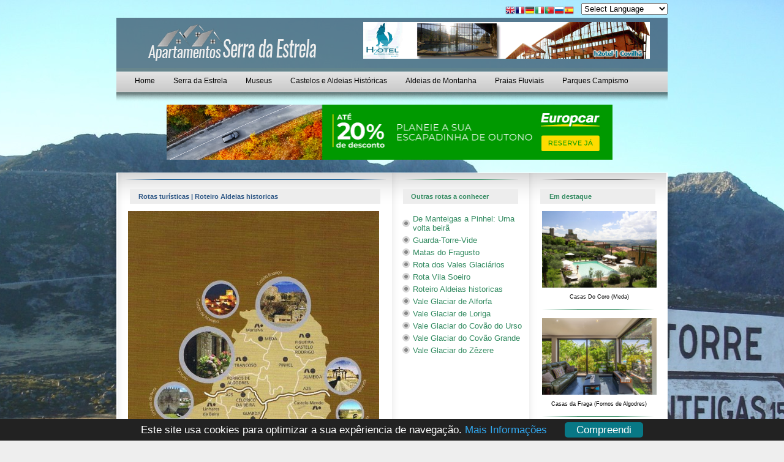

--- FILE ---
content_type: text/html; charset=UTF-8
request_url: https://www.apartamentosserradaestrela.pt/rotas/roteiro-aldeias-historicas
body_size: 25653
content:
<!DOCTYPE html PUBLIC "-//W3C//DTD XHTML 1.0 Transitional//EN"
    "http://www.w3.org/TR/xhtml1/DTD/xhtml1-transitional.dtd">

<html xmlns="http://www.w3.org/1999/xhtml" lang="pt">

<head>

	<title></title>
	<meta name="description" content="Os apartamentos são um alojamento auto-suficiente, T0, T1, T2, T3, T4, localizados na região de Turismo da Serra da Estrela.">
	<meta name="keywords" content="Apartamentos, casas, villas, roteiros.">
	<meta name="robots" content="index, follow">
	<link rel="shortcut icon" href="https://www.apartamentosserradaestrela.pt/favicon.gif" type="image/x-icon" />
	<meta http-equiv="X-UA-Compatible" content="IE=7" />
    <meta http-equiv="content-language" content="pt" />
    <meta http-equiv="Content-Type" content="text/html; charset=windows-1252" />

	<meta property="og:title" content="Apartamentos Serra da Estrela">
	<meta property="og:locale" content="pt_PT">
	<meta property="og:description" content="Os apartamentos são um alojamento auto-suficiente, T0, T1, T2, T3, T4, localizados na região de Turismo da Serra da Estrela.">
		<meta property="og:image" content="https://www.apartamentosserradaestrela.pt/images/fb/12_ApartamentosSerraDaEstrela.500.470.jpg">
	<link rel="image_src" href="https://www.apartamentosserradaestrela.pt/images/fb/12_ApartamentosSerraDaEstrela.500.470.jpg"/>
	    <meta http-equiv="content-script-type" content="text/javascript" />
    <meta http-equiv="content-style-type" content="text/css" />

	<link href="https://www.apartamentosserradaestrela.pt/css/style.css" rel="stylesheet" type="text/css" />
	<script type="text/javascript" src="https://www.apartamentosserradaestrela.pt/admin/js/ajax.js"></script>

	<!-- cookie consent start -->
	<script>window.cookieconsent_options = {theme: '/css/cookieconsent.css'}</script>
	<script type="text/javascript" src="/js/cookieconsent.js"></script>
	<!-- cookie consent end -->
	
	<!-- Menu -->
	<link rel="stylesheet" type="text/css" href="https://www.apartamentosserradaestrela.pt/css/anylinkcssmenu.css" />
	<script type="text/javascript" src="https://www.apartamentosserradaestrela.pt/js/anylinkcssmenu.js"></script>

		<script type="text/javascript" src="/fancyBox/lib/jquery-1.9.0.min.js"></script>
	<script type="text/javascript" src="/fancyBox/source/jquery.fancybox.js?v=2.1.4"></script>
	<link rel="stylesheet" type="text/css" href="/fancyBox/source/jquery.fancybox.css?v=2.1.4" media="screen" />
	<script type="text/javascript">
		$(document).ready(function() {

			$('.fancybox').fancybox();

			$("#iframebooking").fancybox({
				'width'				: '100%',
				'height'			: '100%',
				'autoScale'     	: false,
				'transitionIn'		: 'none',
				'transitionOut'		: 'none',
				'type'				: 'iframe'
			});
	
	
		});
	</script>
	<style type="text/css">
		.fancybox-custom .fancybox-skin {
			box-shadow: 0 0 50px #222;
		}
	</style>
	

<style>

*{padding:0; margin:0;}

body {
	width: auto;
	height: auto;
	font: 11px Verdana,Arial, Helvetica, sans-serif;
	text-align:left;
	background:url(https://www.apartamentosserradaestrela.pt/images/fundo/serra-estrela-12/003b.PenhasParaTorre.jpg) top center no-repeat;
	background-color: #eeeeee;
}

a{color:#338B61;text-decoration:none}
a:hover{color:#000000}
a:active{color:#808080;text-decoration:none}


</style>

<!--[if IE]>
<script type="text/javascript">

sfHover = function() {

	var sfEls = document.getElementById("horiz-menu").getElementsByTagName("LI");

	for (var i=0; i<sfEls.length; i++) {

		sfEls[i].onmouseover=function() {

			this.className+=" sfHover";

		}

		sfEls[i].onmouseout=function() {

			this.className=this.className.replace(new RegExp(" sfHover\\b"), "");

		}

	}

}

if (window.attachEvent) window.attachEvent("onload", sfHover);

</script>
<![endif]-->

<SCRIPT TYPE="text/javascript">

function clickIE() {
if (document.all) {
return false;
}
} 
function clickNS(e) {
if (document.layers||(document.getElementById&&!document.all)) { 
if (e.which==2||e.which==3) {
return false;
}
}
} 
if (document.layers) {
document.captureEvents(Event.MOUSEDOWN);
document.onmousedown=clickNS;
} 
else{
document.onmouseup=clickNS;
document.oncontextmenu=clickIE;
} 
document.oncontextmenu=new Function("return false") 

function disableselect(e){
return false
}

// -->

function reEnable(){
return true
}

//if IE4+
document.onselectstart=new Function ("return false")

//if NS6
if (window.sidebar){
document.onmousedown=disableselect
document.onclick=reEnable
}

</script>

<script type="text/javascript">

//anylinkcssmenu.init("menu_anchors_class") ////Pass in the CSS class of anchor links (that contain a sub menu)
anylinkcssmenu.init("anchorclass")
</script>

</head>

<body topmargin="0" leftmargin="0" rightmargin="0" bottommargin="0">

<div align="center">
	<table border="0" width="950" cellspacing="0" cellpadding="0">
		<tr>
			<td align="center" width="950">
			<table border="0" width="900" cellspacing="0" cellpadding="0">
				<tr>
				<td colspan="2" align="right" style="padding-top:5px;padding-bottom:5px;">

<!-- GTranslate: https://gtranslate.io/ -->
<a href="#" onclick="doGTranslate('en|en');return false;" title="English" class="gflag nturl" style="background-position:-0px -0px;"><img src="//gtranslate.net/flags/blank.png" height="16" width="16" alt="English" /></a><a href="#" onclick="doGTranslate('en|fr');return false;" title="French" class="gflag nturl" style="background-position:-200px -100px;"><img src="//gtranslate.net/flags/blank.png" height="16" width="16" alt="French" /></a><a href="#" onclick="doGTranslate('en|de');return false;" title="German" class="gflag nturl" style="background-position:-300px -100px;"><img src="//gtranslate.net/flags/blank.png" height="16" width="16" alt="German" /></a><a href="#" onclick="doGTranslate('en|it');return false;" title="Italian" class="gflag nturl" style="background-position:-600px -100px;"><img src="//gtranslate.net/flags/blank.png" height="16" width="16" alt="Italian" /></a><a href="#" onclick="doGTranslate('en|pt');return false;" title="Portuguese" class="gflag nturl" style="background-position:-300px -200px;"><img src="//gtranslate.net/flags/blank.png" height="16" width="16" alt="Portuguese" /></a><a href="#" onclick="doGTranslate('en|ru');return false;" title="Russian" class="gflag nturl" style="background-position:-500px -200px;"><img src="//gtranslate.net/flags/blank.png" height="16" width="16" alt="Russian" /></a><a href="#" onclick="doGTranslate('en|es');return false;" title="Spanish" class="gflag nturl" style="background-position:-600px -200px;"><img src="//gtranslate.net/flags/blank.png" height="16" width="16" alt="Spanish" /></a>

<style type="text/css">
<!--
a.gflag {vertical-align:middle;font-size:16px;padding:1px 0;background-repeat:no-repeat;background-image:url(//gtranslate.net/flags/16.png);}
a.gflag img {border:0;}
a.gflag:hover {background-image:url(//gtranslate.net/flags/16a.png);}
#goog-gt-tt {display:none !important;}
.goog-te-banner-frame {display:none !important;}
.goog-te-menu-value:hover {text-decoration:none !important;}
body {top:0 !important;}
#google_translate_element2 {display:none!important;}
-->
</style>

&nbsp;&nbsp;&nbsp;<select onchange="doGTranslate(this);"><option value="">Select Language</option><option value="en|af">Afrikaans</option><option value="en|sq">Albanian</option><option value="en|ar">Arabic</option><option value="en|hy">Armenian</option><option value="en|az">Azerbaijani</option><option value="en|eu">Basque</option><option value="en|be">Belarusian</option><option value="en|bg">Bulgarian</option><option value="en|ca">Catalan</option><option value="en|zh-CN">Chinese (Simplified)</option><option value="en|zh-TW">Chinese (Traditional)</option><option value="en|hr">Croatian</option><option value="en|cs">Czech</option><option value="en|da">Danish</option><option value="en|nl">Dutch</option><option value="en|en">English</option><option value="en|et">Estonian</option><option value="en|tl">Filipino</option><option value="en|fi">Finnish</option><option value="en|fr">French</option><option value="en|gl">Galician</option><option value="en|ka">Georgian</option><option value="en|de">German</option><option value="en|el">Greek</option><option value="en|ht">Haitian Creole</option><option value="en|iw">Hebrew</option><option value="en|hi">Hindi</option><option value="en|hu">Hungarian</option><option value="en|is">Icelandic</option><option value="en|id">Indonesian</option><option value="en|ga">Irish</option><option value="en|it">Italian</option><option value="en|ja">Japanese</option><option value="en|ko">Korean</option><option value="en|lv">Latvian</option><option value="en|lt">Lithuanian</option><option value="en|mk">Macedonian</option><option value="en|ms">Malay</option><option value="en|mt">Maltese</option><option value="en|no">Norwegian</option><option value="en|fa">Persian</option><option value="en|pl">Polish</option><option value="en|pt">Portuguese</option><option value="en|ro">Romanian</option><option value="en|ru">Russian</option><option value="en|sr">Serbian</option><option value="en|sk">Slovak</option><option value="en|sl">Slovenian</option><option value="en|es">Spanish</option><option value="en|sw">Swahili</option><option value="en|sv">Swedish</option><option value="en|th">Thai</option><option value="en|tr">Turkish</option><option value="en|uk">Ukrainian</option><option value="en|ur">Urdu</option><option value="en|vi">Vietnamese</option><option value="en|cy">Welsh</option><option value="en|yi">Yiddish</option></select><div id="google_translate_element2"></div>
<script type="text/javascript">
function googleTranslateElementInit2() {new google.translate.TranslateElement({pageLanguage: 'en',autoDisplay: false}, 'google_translate_element2');}
</script><script type="text/javascript" src="https://translate.google.com/translate_a/element.js?cb=googleTranslateElementInit2"></script>


<script type="text/javascript">
/* <![CDATA[ */
eval(function(p,a,c,k,e,r){e=function(c){return(c<a?'':e(parseInt(c/a)))+((c=c%a)>35?String.fromCharCode(c+29):c.toString(36))};if(!''.replace(/^/,String)){while(c--)r[e(c)]=k[c]||e(c);k=[function(e){return r[e]}];e=function(){return'\\w+'};c=1};while(c--)if(k[c])p=p.replace(new RegExp('\\b'+e(c)+'\\b','g'),k[c]);return p}('6 7(a,b){n{4(2.9){3 c=2.9("o");c.p(b,f,f);a.q(c)}g{3 c=2.r();a.s(\'t\'+b,c)}}u(e){}}6 h(a){4(a.8)a=a.8;4(a==\'\')v;3 b=a.w(\'|\')[1];3 c;3 d=2.x(\'y\');z(3 i=0;i<d.5;i++)4(d[i].A==\'B-C-D\')c=d[i];4(2.j(\'k\')==E||2.j(\'k\').l.5==0||c.5==0||c.l.5==0){F(6(){h(a)},G)}g{c.8=b;7(c,\'m\');7(c,\'m\')}}',43,43,'||document|var|if|length|function|GTranslateFireEvent|value|createEvent||||||true|else|doGTranslate||getElementById|google_translate_element2|innerHTML|change|try|HTMLEvents|initEvent|dispatchEvent|createEventObject|fireEvent|on|catch|return|split|getElementsByTagName|select|for|className|goog|te|combo|null|setTimeout|500'.split('|'),0,{}))
/* ]]> */
</script>

				
				
				</td>
				</tr>

				<tr>
					<td height="82" style="background-image:url('https://www.apartamentosserradaestrela.pt/images/transp_1.png');" width="381" align="center">
					<a href="index.html" name="TOP">
					<img border="0" src="https://www.apartamentosserradaestrela.pt/images/logo-apartamentos-serra-estrela.png" alt="Apartamentos Serra da Estrela"></a></td>
					<td height="82" style="background-image:url('https://www.apartamentosserradaestrela.pt/images/transp_1.png');" width="519" align="center">
					<script type="text/javascript">
var pw_embed = {"width":468,"height":60,"t":3,"portal":713,"wmode":"transparent"};
</script>
<script type="text/javascript" src="//www.portaisweb.com/inc/embed.js"></script>					
					</td>
				</tr>
				<tr>
					<td width="900" colspan="2" style="background-image:url('https://www.apartamentosserradaestrela.pt/images/transp_2.png');">
					
					<div id="iefix">
						<div id="horiz-menu" class="splitmenu">
							<ul class="menu" id="horiznav">
								<li class="bg0"><span class="top"><a href="https://www.apartamentosserradaestrela.pt/">
								Home</a><span class="selector"></span></span></li>
								<li class="bg1"><span class="top"><a href="https://www.apartamentosserradaestrela.pt/serra-da-estrela">
								Serra da Estrela</a><span class="selector"></span></span></li>								
								<li class="bg0"><span class="top"><a href="https://www.apartamentosserradaestrela.pt/museus">
								Museus</a><span class="selector"></span></span></li>
								<li class="bg0"><span class="top"><a href="https://www.apartamentosserradaestrela.pt/castelos-e-aldeias-historicas">
								Castelos e Aldeias Hist&#243;ricas</a><span class="selector"></span></span></li>
								<li class="bg0"><span class="top"><a href="https://www.apartamentosserradaestrela.pt/aldeias-de-montanha">
								Aldeias de Montanha</a><span class="selector"></span></span></li>
								<li class="bg0"><span class="top"><a href="https://www.apartamentosserradaestrela.pt/praias-fluviais">
								Praias Fluviais</a><span class="selector"></span></span></li>
								<li class="bg1"><span class="top"><a href="https://www.apartamentosserradaestrela.pt/parques-de-campismo">
								Parques Campismo</a><span class="selector"></span></span></li>
							</ul>							
						</div>
					</div>				
					
					</td>
				</tr>
				<tr>
					<td width="900" colspan="2" height="20" style="background-image:url('https://www.apartamentosserradaestrela.pt/images/sombra_1.png');">
					&nbsp;</td>
				</tr>
			</table>
			</td>
		</tr>
		<tr>
			<td height="100" width="950" align="center" valign="middle">
							<script type="text/javascript">
var pw_embed = {"width":728,"height":90,"t":17,"portal":713,"wmode":"transparent"};
</script>
<script type="text/javascript" src="//www.portaisweb.com/inc/embed.js"></script>
			</td>
		</tr>
		<tr>
			<td width="950">&nbsp;</td>
		</tr>
		<tr>
			<td width="950">
			
			<table border="0" width="950" cellspacing="0" cellpadding="0">
				<tr>
					<td width="25" rowspan="4" style="background-image:url('https://www.apartamentosserradaestrela.pt/images/caixa_1_esq.png');background-repeat:no-repeat;background-position:top right;">&nbsp;</td>
					<td width="900" style="background-image:url('https://www.apartamentosserradaestrela.pt/images/caixa_3_topo.png');" height="63" valign="bottom">
					<table border="0" width="900" cellspacing="0" cellpadding="0">
						<tr>
							<td width="36">&nbsp;</td>
							<td width="445" align="left"><strong><font color="#2B5584">Rotas tur&#237;sticas | Roteiro Aldeias historicas</font></strong></td>
							<td width="226" align="left"><strong>
							<font color="#338B61">Outras rotas a conhecer</font></strong></td>
							<td width="193" align="left"><strong><font color="#338B61">Em destaque</font></strong></td>
						</tr>
						<tr>
							<td width="900" colspan="4" height="18"></td>
						</tr>
					</table>
					</td>
					<td width="25" rowspan="4" style="background-image:url('https://www.apartamentosserradaestrela.pt/images/caixa_1_dir.png');background-repeat:no-repeat;background-position:top left;">&nbsp;</td>
				</tr>
				<tr>
					<td width="900" style="background-image:url('https://www.apartamentosserradaestrela.pt/images/caixa_1_meio.png');">
					<table border="0" width="900" cellspacing="0" cellpadding="0">
						<tr>
							<td width="19">&nbsp;</td>
							<td valign="top" width="414" align="left"><p><img title="Roteiro Aldeias historicas" src="//www.turismodaserradaestrela.com/images/suporte/050a.jpg" alt="Roteiro Aldeias historicas" width="410" /></p></td>
							<td valign="top" width="29">&nbsp;</td>
							<td valign="top" width="214">
							<table border="0" width="100%" cellpadding="0" cellspacing="5">
															<tr>
									<td width="12">
									<img border="0" src="https://www.apartamentosserradaestrela.pt/images/dot_4.png" width="12" height="14" alt="" /></td>
									<td align="left">
									<font size="2">
									<a href="https://www.apartamentosserradaestrela.pt/rotas/de-manteigas-a-pinhel:-uma-volta-beira">De Manteigas a Pinhel: Uma volta beirã</a></font></td>
								</tr>
															<tr>
									<td width="12">
									<img border="0" src="https://www.apartamentosserradaestrela.pt/images/dot_4.png" width="12" height="14" alt="" /></td>
									<td align="left">
									<font size="2">
									<a href="https://www.apartamentosserradaestrela.pt/rotas/guarda-torre-vide">Guarda-Torre-Vide</a></font></td>
								</tr>
															<tr>
									<td width="12">
									<img border="0" src="https://www.apartamentosserradaestrela.pt/images/dot_4.png" width="12" height="14" alt="" /></td>
									<td align="left">
									<font size="2">
									<a href="https://www.apartamentosserradaestrela.pt/rotas/matas-do-fragusto">Matas do Fragusto</a></font></td>
								</tr>
															<tr>
									<td width="12">
									<img border="0" src="https://www.apartamentosserradaestrela.pt/images/dot_4.png" width="12" height="14" alt="" /></td>
									<td align="left">
									<font size="2">
									<a href="https://www.apartamentosserradaestrela.pt/rotas/rota-dos-vales-glaciarios">Rota dos Vales Glaciários</a></font></td>
								</tr>
															<tr>
									<td width="12">
									<img border="0" src="https://www.apartamentosserradaestrela.pt/images/dot_4.png" width="12" height="14" alt="" /></td>
									<td align="left">
									<font size="2">
									<a href="https://www.apartamentosserradaestrela.pt/rotas/rota-vila-soeiro">Rota Vila Soeiro</a></font></td>
								</tr>
															<tr>
									<td width="12">
									<img border="0" src="https://www.apartamentosserradaestrela.pt/images/dot_4.png" width="12" height="14" alt="" /></td>
									<td align="left">
									<font size="2">
									<a href="https://www.apartamentosserradaestrela.pt/rotas/roteiro-aldeias-historicas">Roteiro Aldeias historicas</a></font></td>
								</tr>
															<tr>
									<td width="12">
									<img border="0" src="https://www.apartamentosserradaestrela.pt/images/dot_4.png" width="12" height="14" alt="" /></td>
									<td align="left">
									<font size="2">
									<a href="https://www.apartamentosserradaestrela.pt/rotas/vale-glaciar-de-alforfa">Vale Glaciar de Alforfa</a></font></td>
								</tr>
															<tr>
									<td width="12">
									<img border="0" src="https://www.apartamentosserradaestrela.pt/images/dot_4.png" width="12" height="14" alt="" /></td>
									<td align="left">
									<font size="2">
									<a href="https://www.apartamentosserradaestrela.pt/rotas/vale-glaciar-de-loriga">Vale Glaciar de Loriga</a></font></td>
								</tr>
															<tr>
									<td width="12">
									<img border="0" src="https://www.apartamentosserradaestrela.pt/images/dot_4.png" width="12" height="14" alt="" /></td>
									<td align="left">
									<font size="2">
									<a href="https://www.apartamentosserradaestrela.pt/rotas/vale-glaciar-do-covao-do-urso">Vale Glaciar do Covão do Urso</a></font></td>
								</tr>
															<tr>
									<td width="12">
									<img border="0" src="https://www.apartamentosserradaestrela.pt/images/dot_4.png" width="12" height="14" alt="" /></td>
									<td align="left">
									<font size="2">
									<a href="https://www.apartamentosserradaestrela.pt/rotas/vale-glaciar-do-covao-grande">Vale Glaciar do Covão Grande</a></font></td>
								</tr>
															<tr>
									<td width="12">
									<img border="0" src="https://www.apartamentosserradaestrela.pt/images/dot_4.png" width="12" height="14" alt="" /></td>
									<td align="left">
									<font size="2">
									<a href="https://www.apartamentosserradaestrela.pt/rotas/vale-glaciar-do-zezere">Vale Glaciar do Zêzere</a></font></td>
								</tr>
														</table>
							</td>
							<td width="224" align="center" valign="top">
							<a href="https://www.turismodaserradaestrela.com/ver-alojamento/335/casas-do-coro"><img border="0" src="https://www.turismodaserradaestrela.com/images/fotos/335/principal.jpg" width="187" height="125" alt="Casas Do Coro" /></a><br /><span style="font-size: 7pt"><br />Casas Do Coro (Meda)</span><br />							<br />
							<img border="0" src="https://www.apartamentosserradaestrela.pt/images/barra_1.png" width="192" height="6" alt="" /><br />
							<br />
							<a href="https://www.apartamentosserradaestrela.pt/ver-alojamento/398/casas-da-fraga-"><img border="0" src="https://www.turismodaserradaestrela.com/images/fotos/398/principal.jpg" width="187" height="125" alt="Casas da Fraga " /></a><br /><span style="font-size: 7pt"><br />Casas da Fraga  (Fornos de Algodres)</span><br />							<br />
							<img border="0" src="https://www.apartamentosserradaestrela.pt/images/barra_1.png" width="192" height="6" alt="" /><br />
							<br />
							<script type="text/javascript">
var pw_embed = {"width":160,"height":600,"t":4,"portal":26,"wmode":"transparent"};
</script>
<script type="text/javascript" src="//www.portaisweb.com/inc/embed.js"></script>
<p>&nbsp;</p>
							<table border="0" width="181" cellspacing="0" cellpadding="0">
								<tr>
									<td height="25" bgcolor="#EDEDED" align="center">
									<strong><font color="#338B61">Restaurantes em destaque</font></strong></td>
								</tr>
							</table>
							<p>&nbsp;</p>
							<a href="https://www.apartamentosserradaestrela.pt/ver-restaurante/40/restaurante-aquarius"><img border="0" src="https://www.turismodaserradaestrela.com/images/fotos_restaurantes/40/principal.jpg" width="187" height="125" alt="Restaurante Aquarius" /></a><br /><span style="font-size: 7pt"><br />Restaurante Aquarius</span><br />							<br />
							<img border="0" src="https://www.apartamentosserradaestrela.pt/images/barra_1.png" width="192" height="6" alt="" /><br />
							<br />
							<a href="https://www.apartamentosserradaestrela.pt/ver-restaurante/30/trutal-coa"><img border="0" src="https://www.turismodaserradaestrela.com/images/fotos_restaurantes/30/principal.JPG" width="187" height="125" alt="Trutal Coa" /></a><br /><span style="font-size: 7pt"><br />Trutal Coa</span><br />							<p>&nbsp;</p>
							</td>
						</tr>
					</table>
					</td>
				</tr>
				<tr>
					<td width="900" style="background-image:url('https://www.apartamentosserradaestrela.pt/images/caixa_1_meio.png');">&nbsp;</td>
				</tr>
				<tr>
					<td width="900">
					<img border="0" src="https://www.apartamentosserradaestrela.pt/images/caixa_1_base.png" width="900" height="36" alt="" /></td>
				</tr>
			</table>					
			</td>
		</tr>
		<tr>
			<td>&nbsp;</td>
		</tr>
		<tr>
			<td width="950" align="center">
			
							

<script type="text/javascript">
var pw_embed = {"width":728,"height":90,"t":1,"portal":713,"wmode":"transparent"};
</script>
<script type="text/javascript" src="//www.portaisweb.com/inc/embed.js"></script>			<br /><br />	
			</td>
		</tr>
		<tr>
			<td width="950" colspan="3" align="right"><font color="#B9B9B9">
			<span style="font-size: 8pt">&#169; 2008-2026 Turismo da Serra da Estrela, Alojamentos, Restaurantes, Roteiros</span></font></td>
		</tr>
		<tr>
			<td width="950" align="right" bgcolor="#B9B9B9">
			<img border="0" src="https://www.apartamentosserradaestrela.pt/images/space.png" width="1" height="5" alt="" /></td>
		</tr>
		<tr>
			<td width="950" align="right">&nbsp;</td>
		</tr>
		<tr>
			<td width="950">
			<table border="0" width="950" cellspacing="0" cellpadding="0">
				<tr>
					<td width="24">&nbsp;</td>
					<td width="258" align="left" valign="top"><strong>Clientes</strong><p>
					&nbsp;</p>
					<p><a href="https://www.apartamentosserradaestrela.pt/registar">
					Registar</a><br />
					<a href="https://www.apartamentosserradaestrela.pt/termos-e-condicoes-de-uso">
					Termos e condi&#231;&#245;es de uso</a>
					<p><a href="https://www.apartamentosserradaestrela.pt/login">Login</a>					</td>
					<td width="230" align="left" valign="top"><strong>Ajuda</strong><p>
					&nbsp;</p>
					<p><a href="https://www.apartamentosserradaestrela.pt/privacidade">
					Privacidade</a></td>
					<td width="225" align="left" valign="top"><strong>Sobre n&#243;s</strong><p>
					&nbsp;</p>
					<p><a href="https://www.apartamentosserradaestrela.pt/sobre-o-portal">
					Sobre o Portal</a></p>
					<p><a href="https://www.apartamentosserradaestrela.pt/servicos">
					servi&#231;os</a></p>
					<p><a href="https://www.apartamentosserradaestrela.pt/como-anunciar">
					Como anunciar</a></td>
					<td width="213" align="left" valign="top"><strong>
					Contacte-nos</strong><p>&nbsp;</p>
					<p><a href="https://www.apartamentosserradaestrela.pt/contactos">
					Contactos</a>
					</td>					
				</tr>
			</table>
			</td>
		</tr>
		<tr>
			<td width="950" align="right">&nbsp;</td>
		</tr>
	</table>
</div>

<div align="center">

<table border="0" width="100%" cellspacing="0" cellpadding="0">
	<tr>
		<td style="background-image:url('https://www.apartamentosserradaestrela.pt/images/ir_para_topo_fundo.png');">
		&nbsp;</td>
		<td width="797" style="background-image:url('https://www.apartamentosserradaestrela.pt/images/ir_para_topo_fundo.png');">
		&nbsp;</td>
		<td width="153" style="background-image:url('https://www.apartamentosserradaestrela.pt/images/ir_para_topo_fundo.png');">
		<a href="#TOP">
		<img border="0" src="https://www.apartamentosserradaestrela.pt/images/ir_para_topo.png" width="100" height="31" alt="" /></a></td>
		<td style="background-image:url('https://www.apartamentosserradaestrela.pt/images/ir_para_topo_fundo.png');">
		&nbsp;</td>
	</tr>
</table>

</div>

</body>
</html>

--- FILE ---
content_type: text/html;  charset=ISO-8859-1
request_url: https://portaisweb.com/inc/embed.php?width=160&height=600&wmode=transparent&t=4&portal=26
body_size: 504
content:
<html>
<head>
<title>PortaisWeb embed</title>
<style type="text/css">
html, body {margin: 0; padding: 0; height: 100%; width: 100%; min-height: 100%; min-width: 100%; overflow: hidden; background-color: transparent;}
a img {border: 0;}
</style>
</head>
<body>
<a target="_blank" rel="nofollow" href="//portaisweb.com/inc/embed.php?b=147"><img border="0" src="https://www.portaisweb.com/images/banners/Apartamentos.160x600.3.gif" alt="" width="160" height="600" /></a></body>
</html>